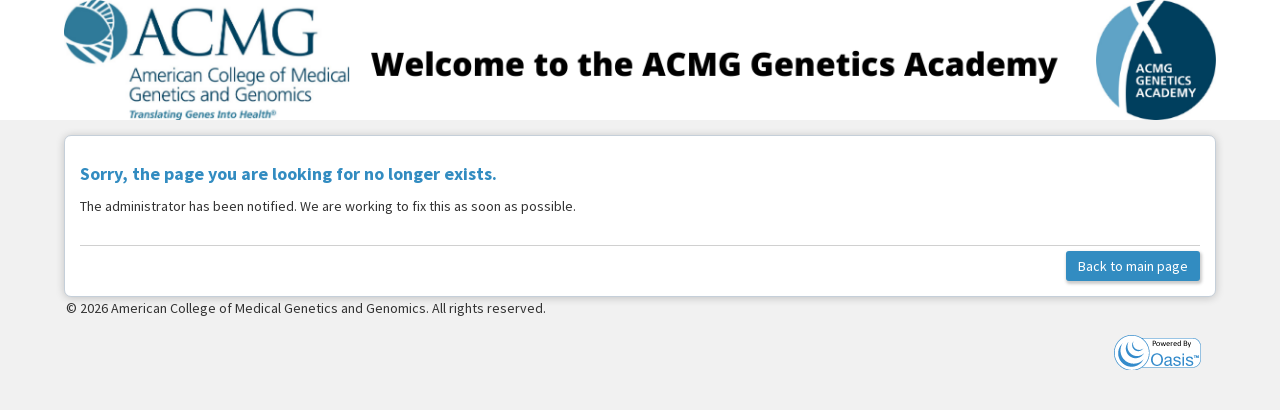

--- FILE ---
content_type: text/javascript
request_url: https://polo.feathr.co/v1/analytics/match/script.js?a_id=583de8687c1fea1830aa833a&pk=feathr
body_size: -596
content:
(function (w) {
    
        
    if (typeof w.feathr === 'function') {
        w.feathr('integrate', 'ttd', '6969840956f8a7000278248d');
    }
        
        
    if (typeof w.feathr === 'function') {
        w.feathr('match', '6969840956f8a7000278248d');
    }
        
    
}(window));

--- FILE ---
content_type: application/javascript
request_url: https://www.acmgeducation.net/Scripts/js/noty/jquery.noty.min.js
body_size: 8627
content:
function noty(e){var t=0,n={animateOpen:"animation.open",animateClose:"animation.close",easing:"animation.easing",speed:"animation.speed",onShow:"callback.onShow",onShown:"callback.afterShow",onClose:"callback.onClose",onCloseClick:"callback.onCloseClick",onClosed:"callback.afterClose"};jQuery.each(e,function(r,i){if(n[r]){t++;var s=n[r].split(".");if(!e[s[0]])e[s[0]]={};e[s[0]][s[1]]=i?i:function(){};delete e[r]}});if(!e.closeWith){e.closeWith=jQuery.noty.defaults.closeWith}if(e.hasOwnProperty("closeButton")){t++;if(e.closeButton)e.closeWith.push("button");delete e.closeButton}if(e.hasOwnProperty("closeOnSelfClick")){t++;if(e.closeOnSelfClick)e.closeWith.push("click");delete e.closeOnSelfClick}if(e.hasOwnProperty("closeOnSelfOver")){t++;if(e.closeOnSelfOver)e.closeWith.push("hover");delete e.closeOnSelfOver}if(e.hasOwnProperty("custom")){t++;if(e.custom.container!="null")e.custom=e.custom.container}if(e.hasOwnProperty("cssPrefix")){t++;delete e.cssPrefix}if(e.theme=="noty_theme_default"){t++;e.theme="defaultTheme"}if(!e.hasOwnProperty("dismissQueue")){e.dismissQueue=jQuery.noty.defaults.dismissQueue}if(e.buttons){jQuery.each(e.buttons,function(e,n){if(n.click){t++;n.onClick=n.click;delete n.click}if(n.type){t++;n.addClass=n.type;delete n.type}})}if(t){if(typeof console!=="undefined"&&console.warn){console.warn("You are using noty v2 with v1.x.x options. @deprecated until v2.2.0 - Please update your options.")}}return jQuery.notyRenderer.init(e)}if(typeof Object.create!=="function"){Object.create=function(e){function t(){}t.prototype=e;return new t}}(function(e){var t={init:function(t){this.options=e.extend({},e.noty.defaults,t);this.options.layout=this.options.custom?e.noty.layouts["inline"]:e.noty.layouts[this.options.layout];this.options.theme=e.noty.themes[this.options.theme];delete t.layout;delete t.theme;this.options=e.extend({},this.options,this.options.layout.options);this.options.id="noty_"+(new Date).getTime()*Math.floor(Math.random()*1e6);this.options=e.extend({},this.options,t);this._build();return this},_build:function(){var t=e('<div class="noty_bar"></div>').attr("id",this.options.id);t.append(this.options.template).find(".noty_text").html(this.options.text);this.$bar=this.options.layout.parent.object!==null?e(this.options.layout.parent.object).css(this.options.layout.parent.css).append(t):t;if(this.options.buttons){this.options.closeWith=[];this.options.timeout=false;var n=e("<div/>").addClass("noty_buttons");this.options.layout.parent.object!==null?this.$bar.find(".noty_bar").append(n):this.$bar.append(n);var r=this;e.each(this.options.buttons,function(t,n){var i=e("<button/>").addClass(n.addClass?n.addClass:"gray").html(n.text).appendTo(r.$bar.find(".noty_buttons")).bind("click",function(){if(e.isFunction(n.onClick)){n.onClick.call(i,r)}})})}this.$message=this.$bar.find(".noty_message");this.$closeButton=this.$bar.find(".noty_close");this.$buttons=this.$bar.find(".noty_buttons");e.noty.store[this.options.id]=this},show:function(){var t=this;e(t.options.layout.container.selector).append(t.$bar);t.options.theme.style.apply(t);e.type(t.options.layout.css)==="function"?this.options.layout.css.apply(t.$bar):t.$bar.css(this.options.layout.css||{});t.$bar.addClass(t.options.layout.addClass);t.options.layout.container.style.apply(e(t.options.layout.container.selector));t.options.theme.callback.onShow.apply(this);if(e.inArray("click",t.options.closeWith)>-1)t.$bar.css("cursor","pointer").one("click",function(){if(t.options.callback.onCloseClick){t.options.callback.onCloseClick.apply(t)}t.close()});if(e.inArray("hover",t.options.closeWith)>-1)t.$bar.one("mouseenter",function(){t.close()});if(e.inArray("button",t.options.closeWith)>-1)t.$closeButton.one("click",function(){t.close()});if(e.inArray("button",t.options.closeWith)==-1)t.$closeButton.remove();if(t.options.callback.onShow)t.options.callback.onShow.apply(t);t.$bar.animate(t.options.animation.open,t.options.animation.speed,t.options.animation.easing,function(){if(t.options.callback.afterShow)t.options.callback.afterShow.apply(t);t.shown=true});if(t.options.timeout)t.$bar.delay(t.options.timeout).promise().done(function(){t.close()});return this},close:function(){if(this.closed)return;if(this.$bar&&this.$bar.hasClass("i-am-closing-now"))return;var t=this;if(!this.shown){var n=[];e.each(e.noty.queue,function(e,r){if(r.options.id!=t.options.id){n.push(r)}});e.noty.queue=n;return}t.$bar.addClass("i-am-closing-now");if(t.options.callback.onClose){t.options.callback.onClose.apply(t)}t.$bar.clearQueue().stop().animate(t.options.animation.close,t.options.animation.speed,t.options.animation.easing,function(){if(t.options.callback.afterClose)t.options.callback.afterClose.apply(t)}).promise().done(function(){if(t.options.modal){e.notyRenderer.setModalCount(-1);if(e.notyRenderer.getModalCount()==0)e(".noty_modal").fadeOut("fast",function(){e(this).remove()})}e.notyRenderer.setLayoutCountFor(t,-1);if(e.notyRenderer.getLayoutCountFor(t)==0)e(t.options.layout.container.selector).remove();if(typeof t.$bar!=="undefined"&&t.$bar!==null){t.$bar.remove();t.$bar=null;t.closed=true}delete e.noty.store[t.options.id];t.options.theme.callback.onClose.apply(t);if(!t.options.dismissQueue){e.noty.ontap=true;e.notyRenderer.render()}})},setText:function(e){if(!this.closed){this.options.text=e;this.$bar.find(".noty_text").html(e)}return this},setType:function(e){if(!this.closed){this.options.type=e;this.options.theme.style.apply(this);this.options.theme.callback.onShow.apply(this)}return this},setTimeout:function(e){if(!this.closed){var t=this;this.options.timeout=e;t.$bar.delay(t.options.timeout).promise().done(function(){t.close()})}return this},closed:false,shown:false};e.notyRenderer={};e.notyRenderer.init=function(n){var r=Object.create(t).init(n);r.options.force?e.noty.queue.unshift(r):e.noty.queue.push(r);e.notyRenderer.render();return e.noty.returns=="object"?r:r.options.id};e.notyRenderer.render=function(){var t=e.noty.queue[0];if(e.type(t)==="object"){if(t.options.dismissQueue){e.notyRenderer.show(e.noty.queue.shift())}else{if(e.noty.ontap){e.notyRenderer.show(e.noty.queue.shift());e.noty.ontap=false}}}else{e.noty.ontap=true}};e.notyRenderer.show=function(t){if(t.options.modal){e.notyRenderer.createModalFor(t);e.notyRenderer.setModalCount(+1)}if(e(t.options.layout.container.selector).length==0){if(t.options.custom){t.options.custom.append(e(t.options.layout.container.object).addClass("i-am-new"))}else{e("body").append(e(t.options.layout.container.object).addClass("i-am-new"))}}else{e(t.options.layout.container.selector).removeClass("i-am-new")}e.notyRenderer.setLayoutCountFor(t,+1);t.show()};e.notyRenderer.createModalFor=function(t){if(e(".noty_modal").length==0)e("<div/>").addClass("noty_modal").data("noty_modal_count",0).css(t.options.theme.modal.css).prependTo(e("body")).fadeIn("fast")};e.notyRenderer.getLayoutCountFor=function(t){return e(t.options.layout.container.selector).data("noty_layout_count")||0};e.notyRenderer.setLayoutCountFor=function(t,n){return e(t.options.layout.container.selector).data("noty_layout_count",e.notyRenderer.getLayoutCountFor(t)+n)};e.notyRenderer.getModalCount=function(){return e(".noty_modal").data("noty_modal_count")||0};e.notyRenderer.setModalCount=function(t){return e(".noty_modal").data("noty_modal_count",e.notyRenderer.getModalCount()+t)};e.fn.noty=function(t){t.custom=e(this);return e.notyRenderer.init(t)};e.noty={};e.noty.queue=[];e.noty.ontap=true;e.noty.layouts={};e.noty.themes={};e.noty.returns="object";e.noty.store={};e.noty.get=function(t){return e.noty.store.hasOwnProperty(t)?e.noty.store[t]:false};e.noty.close=function(t){return e.noty.get(t)?e.noty.get(t).close():false};e.noty.setText=function(t,n){return e.noty.get(t)?e.noty.get(t).setText(n):false};e.noty.setType=function(t,n){return e.noty.get(t)?e.noty.get(t).setType(n):false};e.noty.clearQueue=function(){e.noty.queue=[]};e.noty.closeAll=function(){e.noty.clearQueue();e.each(e.noty.store,function(e,t){t.close()})};var n=window.alert;e.noty.consumeAlert=function(t){window.alert=function(n){if(t)t.text=n;else t={text:n};e.notyRenderer.init(t)}};e.noty.stopConsumeAlert=function(){window.alert=n};e.noty.defaults={layout:"top",theme:"defaultTheme",type:"alert",text:"",dismissQueue:true,template:'<div class="noty_message"><span class="noty_text"></span><div class="noty_close"></div></div>',animation:{open:{height:"toggle"},close:{height:"toggle"},easing:"swing",speed:500},timeout:false,force:false,modal:false,closeWith:["click"],callback:{onShow:function(){},afterShow:function(){},onClose:function(){},afterClose:function(){},onCloseClick:function(){}},buttons:false};e(window).resize(function(){e.each(e.noty.layouts,function(t,n){n.container.style.apply(e(n.container.selector))})})})(jQuery)